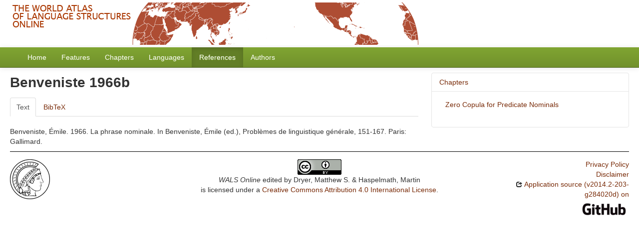

--- FILE ---
content_type: text/html; charset=utf-8
request_url: https://wals.info/refdb/record/Benveniste-1966b
body_size: 2802
content:
<!DOCTYPE html>
<html lang="en">
    
    
    <head>
        <meta charset="utf-8">
        <title>
            WALS Online -
            Reference Benveniste 1966b
        </title>
        <meta name="viewport" content="width=device-width, initial-scale=1.0">
        <meta name="description" content="">
        <meta name="author" content="">
        <link rel="shortcut icon"
              href="https://wals.info/static/favicon.ico?v=324215cdeed9a360a4ee5d4be141c5a1"
              type="image/x-icon" />

        <link href="https://wals.info/clld-static/css/packed.240c81d2.css" rel="stylesheet">

        <script src="https://wals.info/clld-static/js/packed.381e4264.js"></script>

        <link rel="unapi-server" type="application/xml" title="unAPI" href="https://wals.info/unapi">
        <script src="https://wals.info/_js"></script>
         
    </head>
    <body id="r-source">
        
<div id="header">
    <a href="https://wals.info/">
        <img src="https://wals.info/static/header.gif"/>
    </a>
</div>


        <div id="top" class="navbar navbar-static-top">
            <div class="navbar-inner">
                <div class="container-fluid">
                    <a class="btn btn-navbar" data-toggle="collapse" data-target=".nav-collapse">
                        <span class="icon-bar"></span>
                        <span class="icon-bar"></span>
                        <span class="icon-bar"></span>
                    </a>
                     
                    <div class="nav-collapse collapse">
                        <ul class="nav">
                        
                            <li id="menuitem_dataset" class="">
                                <a href="https://wals.info/" title="Home">Home</a>
                            </li>
                        
                            <li id="menuitem_parameters" class="">
                                <a href="https://wals.info/feature" title="Features">Features</a>
                            </li>
                        
                            <li id="menuitem_contributions" class="">
                                <a href="https://wals.info/chapter" title="Chapters">Chapters</a>
                            </li>
                        
                            <li id="menuitem_languages" class="">
                                <a href="https://wals.info/languoid" title="Languages">Languages</a>
                            </li>
                        
                            <li id="menuitem_sources" class="active">
                                <a href="https://wals.info/refdb" title="References">References</a>
                            </li>
                        
                            <li id="menuitem_contributors" class="">
                                <a href="https://wals.info/author" title="Authors">Authors</a>
                            </li>
                        </ul>
                    
                    </div><!--/.nav-collapse -->
                </div>
            </div>
        </div>

        <div class="container-fluid">
            <abbr class="unapi-id" title="https%3A%2F%2Fwals.info%2Frefdb%2Frecord%2FBenveniste-1966b"></abbr>
                <div class="row-fluid">
                    <div class="span8">
                    










<h2>Benveniste 1966b</h2>
<span class="Z3988" title="ctx_ver=Z39.88-2004&amp;rft_val_fmt=info%3Aofi%2Ffmt%3Akev%3Amtx%3Abook&amp;rfr_id=info%3Asid%2FWALS+Online&amp;rft.genre=bookitem&amp;rft.atitle=La+phrase+nominale&amp;rft.btitle=Probl%C3%A8mes+de+linguistique+g%C3%A9n%C3%A9rale&amp;rft.place=Paris&amp;rft.pub=Gallimard&amp;rft.date=1966&amp;rft.pages=151-167&amp;rft.aulast=Benveniste&amp;rft.aufirst=%C3%89mile"> </span>

<div class="tabbable">
    <ul class="nav nav-tabs">
        <li class="active"><a href="#tab1" data-toggle="tab">Text</a></li>
        <li><a href="#tab2" data-toggle="tab">BibTeX</a></li>
    </ul>
    <div class="tab-content">
        
        <div id="tab1" class="tab-pane active">
            <p id="6027">Benveniste, Émile. 1966. La phrase nominale. In Benveniste, Émile (ed.), Problèmes de linguistique générale, 151-167. Paris: Gallimard.</p>
            
    <script src="https://books.google.com/books?jscmd=viewapi&bibkeys=&callback=CLLD.process_gbs_info">
    </script>

        </div>
        <div id="tab2" class="tab-pane"><pre>@incollection{Benveniste-1966b,
  address   = {Paris},
  author    = {Benveniste, Émile},
  booktitle = {Problèmes de linguistique générale},
  editor    = {Benveniste, Émile},
  pages     = {151-167},
  publisher = {Gallimard},
  title     = {La phrase nominale},
  year      = {1966}
}</pre></div>
    </div>
</div>




                    </div>
                    <div id="sidebar" class="span4">
                        
    
    <div class="accordion" id="sidebar-accordion">
        
    <div class="accordion-group">
        <div class="accordion-heading">
            <a class="accordion-toggle" data-toggle="collapse" data-parent="#sidebar-accordion" href="#acc-c" title="click to hide or show Chapters">
                Chapters
            </a>
        </div>
        <div id="acc-c" class="accordion-body collapse in">
            <div class="accordion-inner">
                
            
    <ul class="nav nav-pills nav-stacked">
        <li><a class="Contribution" href="https://wals.info/chapter/120" title="Zero Copula for Predicate Nominals">Zero Copula for Predicate Nominals</a></li>
    </ul>

        
            </div>
        </div>
    </div>

        
    </div>

                    </div>
                </div>
            <div class="row-fluid">
                <div class="span12">
                <footer>
                
                    <div class="row-fluid" style="padding-top: 15px; border-top: 1px solid black;">
                        <div class="span3">
                            <a href="https://www.eva.mpg.de"
                               title="Max Planck Institute for Evolutionary Anthropology, Leipzig">
                                <img width="80" src="https://wals.info/clldmpg-static/minerva.png" />
                            </a>
                        </div>
                        <div class="span6" style="text-align: center;">
                            
                            <a rel="license" href="https://creativecommons.org/licenses/by/4.0/">
                                <img alt="License" style="border-width:0" src="https://wals.info/clld-static/images/cc-by.png" />
                            </a>
                            <br />
                            
                            <span class="Dataset" href="http://purl.org/dc/dcmitype/Dataset" property="dct:title" rel="dct:type" xmlns:dct="http://purl.org/dc/terms/">WALS Online</span>
                            edited by
                            <span xmlns:cc="https://creativecommons.org/ns#"
                                  property="cc:attributionName"
                                  rel="cc:attributionURL">
                                Dryer, Matthew S. &amp; Haspelmath, Martin
                           </span>
                            
                            <br />
                            is licensed under a
                            <a rel="license" href="https://creativecommons.org/licenses/by/4.0/">
                                Creative Commons Attribution 4.0 International License</a>.
                        </div>
                        <div class="span3" style="text-align: right;">
                                <a class="clld-privacy-policy" href="https://www.eva.mpg.de/privacy-policy.html">Privacy Policy</a><br/>
                            <a class="clld-disclaimer" href="https://wals.info/about/legal">Disclaimer</a>
                            <br/>
                            <a href="https://github.com/clld/wals3">
                                <i class="icon-share">&nbsp;</i>
                                Application source
                                    (v2014.2-203-g284020d)
                                on<br/>
                                <img height="25" src="https://wals.info/clld-static/images/GitHub_Logo.png" />
                            </a>
                        </div>
                    </div>
                
                </footer>
                </div>
            </div>
        </div>

        <div id="Modal" class="modal hide fade" tabindex="-1" role="dialog" aria-labelledby="ModalLabel" aria-hidden="true">
            <div class="modal-header">
                <button type="button" class="close" data-dismiss="modal" aria-hidden="true">×</button>
                <h3 id="ModalLabel"></h3>
            </div>
            <div id="ModalBody" class="modal-body">
            </div>
        </div>

        <script>
             
        </script>
    </body>
</html>
